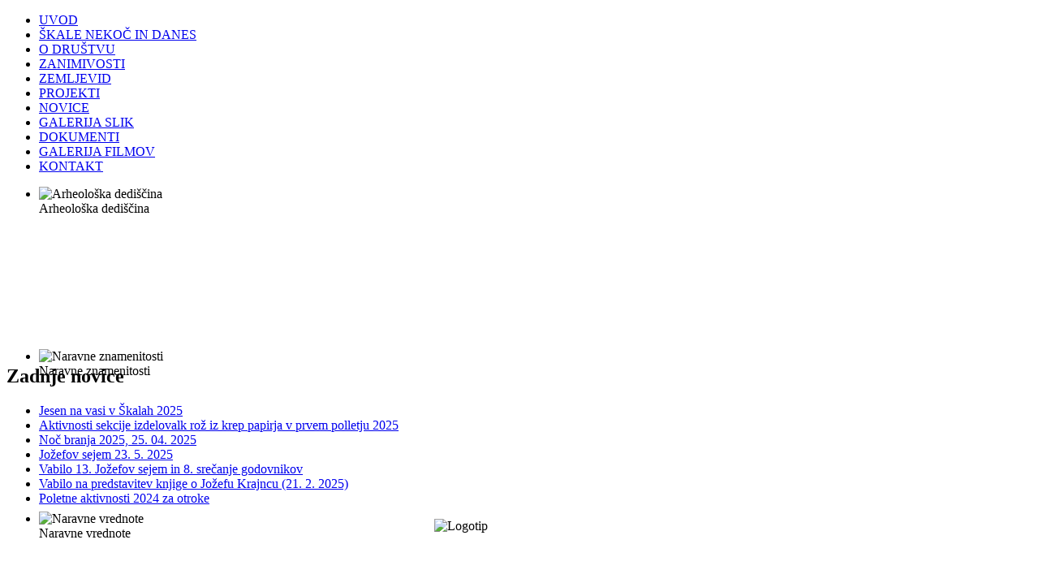

--- FILE ---
content_type: text/html; charset=utf-8
request_url: http://www.revivas-skale.si/
body_size: 16902
content:
<!doctype html>
<html xml:lang="sl-si" lang="sl-si" >
<head>
		<meta name="viewport" content="width=1200px">
	    <base href="http://www.revivas-skale.si/" />
	<meta http-equiv="content-type" content="text/html; charset=utf-8" />
	<meta name="keywords" content="REVIVAS, REVIVAS ,revivas ,LUBELA ,PODRUŽNIČNA,ŠOLA,LIVADA,DRUŠTVO,SOPOTA,VRTEC,JURČEK,
ŠKALE,LEPENA,VELENJE,KRAJEVNA,SKUPNOST,ŠKALE,ŠKALE-HRASTOVEC,HRASTOVEC,LEŽEN,KUNTA,KINTE,TURISTIČNO,DRUŠTVO,LAŽOŠE,JOSIP,KRAJNC,RAZVOJ,PODEŽELJA,PODLUBELA,OTO,MADER,RIS,RAZVOJ,VASI,HRASTOVEC,ARHEOLOŠKO,NAJDIŠČE,GROBLJE,CERKEV,SVETEGA,JURIJA,RUDNIŠKE,UGREZNINE,
MASTODONT,CERKEV,SV.,JOŽEFA,JAMA,ŠKALE,GRAD,TURN,PODURŠENOVA,KAPELA,PRESELITEV,OBLOVA,LIPA,PLETERJE,SEJMIŠČE,BREZOVO,MIKLAVŽINOVA,KAPELA,OŠKODOVANCI,BRC,KRUMPOV,KRIŽ,LABODI,ŠKALSKI,GRIČ,FEKNERJEVA,KAPELA,DAMJAKI,ŠKALSKO,JEZERO,KARNIČNIKOVA,KAPELA,KOLESARSKE,POTI,VELENJSKO,JEZERO,POŽRLOVA,LIPA,SPREHAJALNE,POTI,revivas,lubela,podružnična,šola,livada,društvo,sopota,vrtec,jurček,škale,lepena,velenje,krajevna,skupnost,hrastovec,škale-hrastovec,ležen,kunta,kinte,turistično,društvo,lažoše,josip,krajnc,razvoj,podeželja,podlubela,oto,mader,ris,vasi,arheološko,najdišče,groblje,cerkev,sv.,jožefa,jama,škale,grad,turn,poduršenova,karničnikova,feknerjeva,miklavžinova,preselitev,oblova,lipa,pleterje,sejmišče,brezovo,oškodovanci,brc,krumpov,križ,labodi,škaslki,grič,damjaki,škalsko,jezero,kolesarske,sprehajalne,poti,velenjsko,požrlova" />
	<meta name="description" content="REVIVAS - društvo za oživitev in promocijo vasi Škale" />
	<meta name="generator" content="Joomla! - Open Source Content Management" />
	<title>.:REVIVAS - društvo za oživitev in promocijo vasi Škale:. - UVOD</title>
	<link href="/index.php?format=feed&amp;type=rss" rel="alternate" type="application/rss+xml" title="RSS 2.0" />
	<link href="/index.php?format=feed&amp;type=atom" rel="alternate" type="application/atom+xml" title="Atom 1.0" />
	<link href="/templates/rt_afterburner2/favicon.ico" rel="shortcut icon" type="image/vnd.microsoft.icon" />
	<link href="http://www.revivas-skale.si/index.php/component/search/?Itemid=332&amp;format=opensearch" rel="search" title="Iskanje .:REVIVAS - društvo za oživitev in promocijo vasi Škale:." type="application/opensearchdescription+xml" />
	<link href="/media/com_phocagallery/css/main/phocagallery.css" rel="stylesheet" type="text/css" />
	<link href="/media/com_phocagallery/css/main/rating.css" rel="stylesheet" type="text/css" />
	<link href="/media/com_phocagallery/css/custom/default.css" rel="stylesheet" type="text/css" />
	<link href="/media/system/css/modal.css?6eae7a74236241dcd438ddc0d7415aa7" rel="stylesheet" type="text/css" />
	<link href="/components/com_phocagallery/assets/magnific/magnific-popup.css" rel="stylesheet" type="text/css" />
	<link href="/plugins/system/jcemediabox/css/jcemediabox.min.css?0072da39200af2a5f0dbaf1a155242cd" rel="stylesheet" type="text/css" />
	<link href="/plugins/system/jce/css/content.css?aa754b1f19c7df490be4b958cf085e7c" rel="stylesheet" type="text/css" />
	<link href="/templates/rt_afterburner2/css-compiled/bootstrap.css" rel="stylesheet" type="text/css" />
	<link href="/templates/rt_afterburner2/css-compiled/master-4670f410a274ba30af133d2685fa0209.css" rel="stylesheet" type="text/css" />
	<link href="/templates/rt_afterburner2/css-compiled/1200fixed.css" rel="stylesheet" type="text/css" />
	<link href="/media/plg_system_eprivacy/css/ribbon.css" rel="stylesheet" type="text/css" />
	<link href="/modules/mod_djimageslider/themes/default/css/djimageslider.css" rel="stylesheet" type="text/css" />
	<link href="/modules/mod_roknavmenu/themes/fusion/css/fusion.css" rel="stylesheet" type="text/css" />
	<style type="text/css">
.plg_system_eprivacy_module .plg_system_eprivacy_message {
border:1px solid #a9a900;
background-color:#ffffe1;
padding:5px;
}
.plg_system_eprivacy_module .plg_system_eprivacy_message button.plg_system_eprivacy_agreed {
color:#000;
background-color:#0f0;
}
.plg_system_eprivacy_module .plg_system_eprivacy_message button.plg_system_eprivacy_declined {
color:#fff;
background-color:#f00;
}
.plg_system_eprivacy_module div.plg_system_eprivacy_accepted,
.plg_system_eprivacy_module div.plg_system_eprivacy_declined {
overflow:hidden;
border: 1px solid #ccc;
color: #999;
vertical-align:middle;

padding:5px;
}
.plg_system_eprivacy_module div.plg_system_eprivacy_accepted button,

.plg_system_eprivacy_module div.plg_system_eprivacy_declined button {
float:right;
}.activebar-container {
background-color:#ffffe1;
border-bottom:1px solid #000000;
color:#000;
}
.activebar-container p {
margin:5px;
text-align:left;
}
.activebar-container button {
float:right;
clear:none;
margin:5px 10px;
padding:5px 10px;
}
.activebar-container button.decline {
color:#fff;
background-color:#f00;
}
.activebar-container button.accept {
color:#000;
background-color:#0f0;
}
.activebar-container ul.links,.activebar-container ul.links li {
display:block;
}
.activebar-container ul.links li {
margin:0 5px;
float:left;
clear:none;
}
#plg_system_eprivacy { width:0px;height:0px;clear:none; BEHAVIOR: url(#default#userdata); }
div.mod_search103 input[type="search"]{ width:auto; }
	</style>
	<script type="application/json" class="joomla-script-options new">{"csrf.token":"f511193032dd95641433dd487eeeca3e","system.paths":{"root":"","base":""},"joomla.jtext":{"PLG_SYS_EPRIVACY_MESSAGE":"Spletna stran za svoje funkcionalnosti uporablja spletne pi\u0161kotke, ki ne hranijo osebnih podatkov. Za Prijavo \/ Registracijo morate omogo\u010diti Pi\u0161kotke v nasprotnem primeru ta ni mogo\u010da. Ali se strinjate z uporabo spletnih pi\u0161kotkov na teh straneh?\r\n.","PLG_SYS_EPRIVACY_POLICYTEXT":"Poglej direktivo o pi\u0161kotkih.","PLG_SYS_EPRIVACY_LAWLINK_TEXT":"Preveri direktivo o pi\u0161kotkih.","PLG_SYS_EPRIVACY_AGREE":"Se strinjam","PLG_SYS_EPRIVACY_DECLINE":"Zavra\u010dam","PLG_SYS_EPRIVACY_CONFIRMUNACCEPT":"Performing this action will remove all cookies set by this website.  Third party cookies will no longer communicate to their parent sites, but cannot be removed by this website and must be removed by other means.\n\nAre you sure you want to disable and remove cookies?"}}</script>
	<script src="/media/system/js/mootools-core.js?6eae7a74236241dcd438ddc0d7415aa7" type="text/javascript"></script>
	<script src="/media/system/js/core.js?6eae7a74236241dcd438ddc0d7415aa7" type="text/javascript"></script>
	<script src="/media/system/js/mootools-more.js?6eae7a74236241dcd438ddc0d7415aa7" type="text/javascript"></script>
	<script src="/media/system/js/modal.js?6eae7a74236241dcd438ddc0d7415aa7" type="text/javascript"></script>
	<script src="/media/jui/js/jquery.min.js?6eae7a74236241dcd438ddc0d7415aa7" type="text/javascript"></script>
	<script src="/media/jui/js/jquery-noconflict.js?6eae7a74236241dcd438ddc0d7415aa7" type="text/javascript"></script>
	<script src="/media/jui/js/jquery-migrate.min.js?6eae7a74236241dcd438ddc0d7415aa7" type="text/javascript"></script>
	<script src="/components/com_phocagallery/assets/magnific/jquery.magnific-popup.min.js" type="text/javascript"></script>
	<script src="/components/com_phocagallery/assets/overlib/overlib_mini.js" type="text/javascript"></script>
	<script src="/media/system/js/caption.js?6eae7a74236241dcd438ddc0d7415aa7" type="text/javascript"></script>
	<script src="/media/jui/js/bootstrap.min.js?6eae7a74236241dcd438ddc0d7415aa7" type="text/javascript"></script>
	<script src="/plugins/system/jcemediabox/js/jcemediabox.min.js?d67233ea942db0e502a9d3ca48545fb9" type="text/javascript"></script>
	<script src="/libraries/gantry/js/browser-engines.js" type="text/javascript"></script>
	<script src="/media/plg_system_eprivacy/js/jqclass.js" type="text/javascript"></script>
	<script src="/media/plg_system_eprivacy/js/jqurl.js" type="text/javascript"></script>
	<script src="/media/plg_system_eprivacy/js/jqeprivacy.js" type="text/javascript"></script>
	<!--[if lt IE 9]><script src="/media/system/js/html5fallback.js?6eae7a74236241dcd438ddc0d7415aa7" type="text/javascript"></script><![endif]-->
	<script src="/media/djextensions/jquery-easing/jquery.easing.min.js" type="text/javascript"></script>
	<script src="/modules/mod_djimageslider/assets/js/slider.js?v=4.6.2" type="text/javascript"></script>
	<script src="/modules/mod_roknavmenu/themes/fusion/js/sfhover.js" type="text/javascript"></script>
	<script type="text/javascript">

		jQuery(function($) {
			SqueezeBox.initialize({});
			initSqueezeBox();
			$(document).on('subform-row-add', initSqueezeBox);

			function initSqueezeBox(event, container)
			{
				SqueezeBox.assign($(container || document).find('a.pg-modal-button').get(), {
					parse: 'rel'
				});
			}
		});

		window.jModalClose = function () {
			SqueezeBox.close();
		};

		// Add extra modal close functionality for tinyMCE-based editors
		document.onreadystatechange = function () {
			if (document.readyState == 'interactive' && typeof tinyMCE != 'undefined' && tinyMCE)
			{
				if (typeof window.jModalClose_no_tinyMCE === 'undefined')
				{
					window.jModalClose_no_tinyMCE = typeof(jModalClose) == 'function'  ?  jModalClose  :  false;

					jModalClose = function () {
						if (window.jModalClose_no_tinyMCE) window.jModalClose_no_tinyMCE.apply(this, arguments);
						tinyMCE.activeEditor.windowManager.close();
					};
				}

				if (typeof window.SqueezeBoxClose_no_tinyMCE === 'undefined')
				{
					if (typeof(SqueezeBox) == 'undefined')  SqueezeBox = {};
					window.SqueezeBoxClose_no_tinyMCE = typeof(SqueezeBox.close) == 'function'  ?  SqueezeBox.close  :  false;

					SqueezeBox.close = function () {
						if (window.SqueezeBoxClose_no_tinyMCE)  window.SqueezeBoxClose_no_tinyMCE.apply(this, arguments);
						tinyMCE.activeEditor.windowManager.close();
					};
				}
			}
		};
		jQuery(window).on('load',  function() {
				new JCaption('img.caption');
			});jQuery(function($){ initTooltips(); $("body").on("subform-row-add", initTooltips); function initTooltips (event, container) { container = container || document;$(container).find(".hasTooltip").tooltip({"html": true,"container": "body"});} });jQuery(document).ready(function(){WfMediabox.init({"base":"\/","theme":"standard","width":"","height":"","lightbox":0,"shadowbox":0,"icons":1,"overlay":1,"overlay_opacity":0.8,"overlay_color":"#000000","transition_speed":500,"close":2,"scrolling":"fixed","labels":{"close":"Close","next":"Next","previous":"Previous","cancel":"Cancel","numbers":"{{numbers}}","numbers_count":"{{current}} of {{total}}","download":"Download"}});});		(function(i,s,o,g,r,a,m){i['GoogleAnalyticsObject']=r;i[r]=i[r]||function(){
		(i[r].q=i[r].q||[]).push(arguments)},i[r].l=1*new Date();a=s.createElement(o),
		m=s.getElementsByTagName(o)[0];a.async=1;a.src=g;m.parentNode.insertBefore(a,m)
		})(window,document,'script','//www.google-analytics.com/analytics.js','__gaTracker');
		__gaTracker('create', 'UA-11314629-1', 'auto');
		__gaTracker('send', 'pageview');
	
window.plg_system_eprivacy_options = {"displaytype":"ribbon","autoopen":true,"accepted":false,"policyurl":"","lawlink":"http:\/\/eur-lex.europa.eu\/LexUriServ\/LexUriServ.do?uri=CELEX:32002L0058:SL:NOT","version":"3.10.12","root":"http:\/\/revivas-skale.si\/"};

	</script>
	<script type="text/javascript">
jQuery(document).ready(function() {
	jQuery('.pg-msnr-container').magnificPopup({
		tLoading: 'Nalaganje',
		tClose: 'Zapri',
		delegate: 'a.magnific',
		type: 'image',
		mainClass: 'mfp-img-mobile',
		gallery: {
			enabled: true,
			navigateByImgClick: true,
			tPrev: 'Nazaj',
			tNext: 'Naprej',
			tCounter: '%curr% od %total%'
		},
		image: {
			titleSrc: function(item) {
				return item.el.attr('title');
			},
			tError: 'Slika ni naložena'
		}
	});
	jQuery('a.magnific2').magnificPopup({
		type: 'image',
		mainClass: 'mfp-img-mobile',
		image: {
			tError: 'Slika ni naložena'
		}
	});
	jQuery('a.magnific3').magnificPopup({
		type: 'iframe',
		mainClass: 'mfp-img-mobile',
		preloader: false,
		fixedContentPos: false,
	});
});
</script>
	<style type="text/css">
.bgPhocaClass{
										background:#666666;
										filter:alpha(opacity=70);
										opacity: 0.7;
										-moz-opacity:0.7;
										z-index:1000;
										}
										.fgPhocaClass{
										background:#f6f6f6;
										filter:alpha(opacity=100);
										opacity: 1;
										-moz-opacity:1;
										z-index:1000;
										}
										.fontPhocaClass{
										color:#000000;
										z-index:1001;
										}
										.capfontPhocaClass, .capfontclosePhocaClass{
										color:#ffffff;
										font-weight:bold;
										z-index:1001;
										} </style>
	<style type="text/css">

 </style>
	<style type="text/css">
 .pgplugin1 {border:1px solid #e8e8e8 ; background: #fcfcfc ;}
 .pgplugin1:hover, .pgplugin0.hover {border:1px solid #b36b00 ; background: #f5f5f5 ;}

 </style>
	<style type="text/css">
 .pgplugin2 {border:1px solid #e8e8e8 ; background: #fcfcfc ;}
 .pgplugin2:hover, .pgplugin0.hover {border:1px solid #b36b00 ; background: #f5f5f5 ;}

 </style>
	<style type="text/css">
 .pgplugin3 {border:1px solid #e8e8e8 ; background: #fcfcfc ;}
 .pgplugin3:hover, .pgplugin0.hover {border:1px solid #b36b00 ; background: #f5f5f5 ;}

 </style>
</head>
<body  class="logo-type-afterburner2 headerstyle-grey menustyle-light footerstyle-grey font-family-helvetica font-size-is-default menu-type-dropdownmenu layout-mode-1200fixed col12">
        <header id="rt-top-surround">
    
    
    	<div id="rt-top" >
	<div class="rt-container">
			<div id="horizmenu-surround">
        <ul class="menutop level1" >
                            <li class="item332 active root" >
                        <a class="item" href="/index.php"  >
                    <span>UVOD</span>
                </a>
                                </li>
                                <li class="item77 parent root" >
                        <a class="item" href="/index.php/skale-nekoc-danes"  >
                    <span>ŠKALE NEKOČ IN DANES</span>
                </a>
                                </li>
                                <li class="item67 root" >
                        <a class="item" href="/index.php/drustvo-revivas"  >
                    <span>O DRUŠTVU</span>
                </a>
                                </li>
                                <li class="item79 root" >
                        <a class="item" href="/index.php/zanimivosti"  >
                    <span>ZANIMIVOSTI</span>
                </a>
                                </li>
                                <li class="item89 root" >
                        <a class="item" href="/index.php/zemljevid"  >
                    <span>ZEMLJEVID</span>
                </a>
                                </li>
                                <li class="item73 root" >
                        <a class="item" href="/index.php/projekti"  >
                    <span>PROJEKTI</span>
                </a>
                                </li>
                                <li class="item109 root" >
                        <a class="item" href="/index.php/novice-sp-73609431"  >
                    <span>NOVICE</span>
                </a>
                                </li>
                                <li class="item58 root" >
                        <a class="item" href="/index.php/galerija-slik-in-dokumentov"  >
                    <span>GALERIJA SLIK</span>
                </a>
                                </li>
                                <li class="item341 root" >
                        <a class="item" href="/index.php/dokumenti"  >
                    <span>DOKUMENTI</span>
                </a>
                                </li>
                                <li class="item492 root" >
                        <a class="item" href="/index.php/galerija-filmov1"  >
                    <span>GALERIJA FILMOV</span>
                </a>
                                </li>
                                <li class="item64 root" >
                        <a class="item" href="/index.php/kontakt"  >
                    <span>KONTAKT</span>
                </a>
                                </li>
                        </ul>
    </div>	
		<div class="clear"></div>
    </div>
    </div>
    
    
        <div id="rt-top" >
	<div class="rt-container">
	<div id="rt-debug">
		<div class="rt-grid-12 rt-alpha rt-omega">
               <div class="rt-block nomarginall nopaddingall">
           	<div class="module-surround">
	           		                	<div class="module-content">
	                		

<div style="border: 0px !important;">
    <div id="djslider-loader109" class="djslider-loader djslider-loader-default" data-animation='{"auto":"1","looponce":0,"transition":"easeInOutExpo","css3transition":"","duration":400,"delay":3400}' data-djslider='{"id":"109","slider_type":"0","slide_size":1200,"visible_slides":"1","direction":"left","show_buttons":"1","show_arrows":"1","preload":"800","css3":0}' tabindex="0">
        <div id="djslider109" class="djslider djslider-default" style="height: 200px; width: 1200px; max-width: 1200px !important;">
            <div id="slider-container109" class="slider-container" >
                <ul id="slider109" class="djslider-in">
                                            <li style="margin: 0 0px 0px 0 !important; height: 200px; width: 1200px;">
                                                                                            <img class="dj-image" src="/images/uvodne_slike/arheoloska_dediscina.jpg" alt="Arheološka dediščina"  style="width: 100%; height: auto;"/>
                                                                                                                        <!-- Slide description area: START -->
                                <div class="slide-desc" style="bottom: 0%; left: 0%; width: 100%;">
                                    <div class="slide-desc-in">
                                        <div class="slide-desc-bg slide-desc-bg-default" style="background: "></div>
                                        <div class="slide-desc-text slide-desc-text-default">
                                                                                            <div class="slide-title" style="">
                                                                                                            Arheološka dediščina                                                                                                        </div>
                                            
                                            
                                                                                        <div style="clear: both"></div>
                                        </div>
                                    </div>
                                </div>
                                <!-- Slide description area: END -->
                            
                        </li>
                                            <li style="margin: 0 0px 0px 0 !important; height: 200px; width: 1200px;">
                                                                                            <img class="dj-image" src="/images/uvodne_slike/naravne_znamenitosti.jpg" alt="Naravne znamenitosti"  style="width: 100%; height: auto;"/>
                                                                                                                        <!-- Slide description area: START -->
                                <div class="slide-desc" style="bottom: 0%; left: 0%; width: 100%;">
                                    <div class="slide-desc-in">
                                        <div class="slide-desc-bg slide-desc-bg-default" style="background: "></div>
                                        <div class="slide-desc-text slide-desc-text-default">
                                                                                            <div class="slide-title" style="">
                                                                                                            Naravne znamenitosti                                                                                                        </div>
                                            
                                            
                                                                                        <div style="clear: both"></div>
                                        </div>
                                    </div>
                                </div>
                                <!-- Slide description area: END -->
                            
                        </li>
                                            <li style="margin: 0 0px 0px 0 !important; height: 200px; width: 1200px;">
                                                                                            <img class="dj-image" src="/images/uvodne_slike/naravne_vrednote.jpg" alt="Naravne vrednote"  style="width: 100%; height: auto;"/>
                                                                                                                        <!-- Slide description area: START -->
                                <div class="slide-desc" style="bottom: 0%; left: 0%; width: 100%;">
                                    <div class="slide-desc-in">
                                        <div class="slide-desc-bg slide-desc-bg-default" style="background: "></div>
                                        <div class="slide-desc-text slide-desc-text-default">
                                                                                            <div class="slide-title" style="">
                                                                                                            Naravne vrednote                                                                                                        </div>
                                            
                                            
                                                                                        <div style="clear: both"></div>
                                        </div>
                                    </div>
                                </div>
                                <!-- Slide description area: END -->
                            
                        </li>
                                            <li style="margin: 0 0px 0px 0 !important; height: 200px; width: 1200px;">
                                                                                            <img class="dj-image" src="/images/uvodne_slike/sakralna_dediscina.jpg" alt="Sakralna dediščina"  style="width: 100%; height: auto;"/>
                                                                                                                        <!-- Slide description area: START -->
                                <div class="slide-desc" style="bottom: 0%; left: 0%; width: 100%;">
                                    <div class="slide-desc-in">
                                        <div class="slide-desc-bg slide-desc-bg-default" style="background: "></div>
                                        <div class="slide-desc-text slide-desc-text-default">
                                                                                            <div class="slide-title" style="">
                                                                                                            Sakralna dediščina                                                                                                        </div>
                                            
                                            
                                                                                        <div style="clear: both"></div>
                                        </div>
                                    </div>
                                </div>
                                <!-- Slide description area: END -->
                            
                        </li>
                                            <li style="margin: 0 0px 0px 0 !important; height: 200px; width: 1200px;">
                                                                                            <img class="dj-image" src="/images/uvodne_slike/spomeniki_NOB.jpg" alt="Spomeniki NOB"  style="width: 100%; height: auto;"/>
                                                                                                                        <!-- Slide description area: START -->
                                <div class="slide-desc" style="bottom: 0%; left: 0%; width: 100%;">
                                    <div class="slide-desc-in">
                                        <div class="slide-desc-bg slide-desc-bg-default" style="background: "></div>
                                        <div class="slide-desc-text slide-desc-text-default">
                                                                                            <div class="slide-title" style="">
                                                                                                            Spomeniki NOB                                                                                                        </div>
                                            
                                            
                                                                                        <div style="clear: both"></div>
                                        </div>
                                    </div>
                                </div>
                                <!-- Slide description area: END -->
                            
                        </li>
                                            <li style="margin: 0 0px 0px 0 !important; height: 200px; width: 1200px;">
                                                                                            <img class="dj-image" src="/images/uvodne_slike/stavbe.jpg" alt="Stavbe"  style="width: 100%; height: auto;"/>
                                                                                                                        <!-- Slide description area: START -->
                                <div class="slide-desc" style="bottom: 0%; left: 0%; width: 100%;">
                                    <div class="slide-desc-in">
                                        <div class="slide-desc-bg slide-desc-bg-default" style="background: "></div>
                                        <div class="slide-desc-text slide-desc-text-default">
                                                                                            <div class="slide-title" style="">
                                                                                                            Stavbe                                                                                                        </div>
                                            
                                            
                                                                                        <div style="clear: both"></div>
                                        </div>
                                    </div>
                                </div>
                                <!-- Slide description area: END -->
                            
                        </li>
                                            <li style="margin: 0 0px 0px 0 !important; height: 200px; width: 1200px;">
                                                                                            <img class="dj-image" src="/images/uvodne_slike/turisticna_ponudba.jpg" alt="Turistična ponudba"  style="width: 100%; height: auto;"/>
                                                                                                                        <!-- Slide description area: START -->
                                <div class="slide-desc" style="bottom: 0%; left: 0%; width: 100%;">
                                    <div class="slide-desc-in">
                                        <div class="slide-desc-bg slide-desc-bg-default" style="background: "></div>
                                        <div class="slide-desc-text slide-desc-text-default">
                                                                                            <div class="slide-title" style="">
                                                                                                            Turistična ponudba                                                                                                        </div>
                                            
                                            
                                                                                        <div style="clear: both"></div>
                                        </div>
                                    </div>
                                </div>
                                <!-- Slide description area: END -->
                            
                        </li>
                                            <li style="margin: 0 0px 0px 0 !important; height: 200px; width: 1200px;">
                                                                                            <img class="dj-image" src="/images/uvodne_slike/zemljevid.jpg" alt="Zemljevid z označenimi lokacijami"  style="width: 100%; height: auto;"/>
                                                                                                                        <!-- Slide description area: START -->
                                <div class="slide-desc" style="bottom: 0%; left: 0%; width: 100%;">
                                    <div class="slide-desc-in">
                                        <div class="slide-desc-bg slide-desc-bg-default" style="background: "></div>
                                        <div class="slide-desc-text slide-desc-text-default">
                                                                                            <div class="slide-title" style="">
                                                                                                            Zemljevid z označenimi lokacijami                                                                                                        </div>
                                            
                                            
                                                                                        <div style="clear: both"></div>
                                        </div>
                                    </div>
                                </div>
                                <!-- Slide description area: END -->
                            
                        </li>
                                    </ul>
            </div>
                            <div id="navigation109" class="navigation-container" style="top: 15%; margin: 0 0.41666666666667%;">
                                            <img id="prev109" class="prev-button showOnHover" src="/modules/mod_djimageslider/themes/default/images/prev.png" alt="Previous" tabindex="0" />
                        <img id="next109" class="next-button showOnHover" src="/modules/mod_djimageslider/themes/default/images/next.png" alt="Next" tabindex="0" />
                                                                <img id="play109" class="play-button showOnHover" src="/modules/mod_djimageslider/themes/default/images/play.png" alt="Play" tabindex="0" />
                        <img id="pause109" class="pause-button showOnHover" src="/modules/mod_djimageslider/themes/default/images/pause.png" alt="Pause" tabindex="0" />
                                    </div>
                                        <div id="cust-navigation109" class="navigation-container-custom ">
                    <span class="load-button load-button-active" tabindex="0"></span><span class="load-button" tabindex="0"></span><span class="load-button" tabindex="0"></span><span class="load-button" tabindex="0"></span><span class="load-button" tabindex="0"></span><span class="load-button" tabindex="0"></span><span class="load-button" tabindex="0"></span><span class="load-button" tabindex="0"></span>                </div>
                    </div>
    </div>
</div>
<div class="djslider-end" style="clear: both" tabindex="0"></div>	                	</div>
                	</div>
           </div>
	
</div>
		<div class="clear"></div>
	</div>
	    </div>
    </div>
    
    
    
    
    
						<div id="rt-header">
			<div class="rt-container">
				<div class="rt-grid-9 rt-alpha">
               <div class="rt-block ">
           	<div class="module-surround">
	           				<div class="module-title">
	                		<h2 class="title">Zadnje novice</h2>
			</div>
	                		                	<div class="module-content">
	                		<ul class="latestnews mod-list">
	<li itemscope itemtype="https://schema.org/Article">
		<a href="/index.php/projekti-sp-356577858/zakljuceni-projekti/485-jesen-na-vasi-v-skalah-2025" itemprop="url">
			<span itemprop="name">
				Jesen na vasi v Škalah 2025			</span>
		</a>
	</li>
	<li itemscope itemtype="https://schema.org/Article">
		<a href="/index.php/drustvo-revivas-sp-244282521/sekcija-izdelovalk-roz-iz-krep-papirja/484-aktivnosti-sekcije-izdelovalk-roz-iz-krep-papirja-v-prvem-polletju-2025" itemprop="url">
			<span itemprop="name">
				Aktivnosti sekcije izdelovalk  rož iz krep papirja v prvem polletju 2025			</span>
		</a>
	</li>
	<li itemscope itemtype="https://schema.org/Article">
		<a href="/index.php/projekti-sp-356577858/zakljuceni-projekti/483-noc-branja-2025-25-04-2025" itemprop="url">
			<span itemprop="name">
				Noč branja 2025, 25. 04. 2025			</span>
		</a>
	</li>
	<li itemscope itemtype="https://schema.org/Article">
		<a href="/index.php/projekti-sp-356577858/zakljuceni-projekti/482-jozefov-sejem-23-5-2025" itemprop="url">
			<span itemprop="name">
				Jožefov sejem 23. 5. 2025			</span>
		</a>
	</li>
	<li itemscope itemtype="https://schema.org/Article">
		<a href="/index.php/novice-sp-73609431/481-vabilo-13-jozefov-sejem-in-8-srecanje-godovnikov" itemprop="url">
			<span itemprop="name">
				Vabilo 13. Jožefov sejem in 8. srečanje godovnikov			</span>
		</a>
	</li>
	<li itemscope itemtype="https://schema.org/Article">
		<a href="/index.php/novice-sp-73609431/480-vabilo-na-predstavitev-knjige-o-jozefu-krajncu-21-2-2025" itemprop="url">
			<span itemprop="name">
				Vabilo na predstavitev knjige o Jožefu Krajncu (21. 2. 2025)			</span>
		</a>
	</li>
	<li itemscope itemtype="https://schema.org/Article">
		<a href="/index.php/projekti-sp-356577858/zakljuceni-projekti/479-poletne-aktivnosti-2024-za-otroke" itemprop="url">
			<span itemprop="name">
				Poletne aktivnosti 2024 za otroke			</span>
		</a>
	</li>
</ul>
	                	</div>
                	</div>
           </div>
	
</div>
<div class="rt-grid-3 rt-omega">
               <div class="rt-block header-c">
           	<div class="module-surround">
	           		                	<div class="module-content">
	                		

<div class="customheader-c"  >
	<p><img src="/images/stories/logotipi/Logo_mali_1.png" border="0" alt="Logotip" width="211" height="219" onmouseover="this.src='/images/stories/logotipi/Logo_mali_cb_1.png';" onmouseout="this.src='/images/stories/logotipi/Logo_mali_1.png';" style="display: block; margin-left: auto; margin-right: auto;" /></p></div>
	                	</div>
                	</div>
           </div>
	
</div>
				<div class="clear"></div>
			</div>
		</div>
			</header>
	
	 		<div id="rt-drawer">
			<div class="rt-container">
           		           		<div class="clear"></div>
			</div>
       </div>
   			<div id="rt-breadcrumbs">
		<div class="rt-container">
			<div class="rt-grid-12 rt-alpha rt-omega">
               <div class="rt-block nomarginall nopaddinall">
           	<div class="module-surround">
	           		                	<div class="module-content">
	                		<div aria-label="Drobtinice" role="navigation">
	<ul itemscope itemtype="https://schema.org/BreadcrumbList" class="breadcrumbnomarginall nopaddinall">
					<li>
				Nahajate se: &#160;
			</li>
		
						<li itemprop="itemListElement" itemscope itemtype="https://schema.org/ListItem" class="active">
					<span itemprop="name">
						Domov					</span>
					<meta itemprop="position" content="1">
				</li>
				</ul>
</div>
	                	</div>
                	</div>
           </div>
	
</div>
	   		<div class="clear"></div>				   
		</div>
	</div>
	
	<div id="rt-mainbody-surround">
		<div class="rt-container">			
			    			          
<div id="rt-main" class="mb9-sa3">
                <div class="rt-container">
                    <div class="rt-grid-9 ">
                                                						<div class="rt-block">
	                        <div id="rt-mainbody">
								<div class="component-content">
	                            		

<section class="blog-featured " itemscope itemtype="http://schema.org/Blog">
<div class="items-leading">
			<article class="leading-0" itemprop="blogPost" itemscope itemtype="http://schema.org/BlogPosting">
			
	<h2 itemprop="name">
					<a href="/index.php/projekti-sp-356577858/zakljuceni-projekti/485-jesen-na-vasi-v-skalah-2025" itemprop="url">
			Jesen na vasi v Škalah 2025</a>
			</h2>

	<ul class="actions">
				<li class="print-icon">
			<a href="/index.php/projekti-sp-356577858/zakljuceni-projekti/485-jesen-na-vasi-v-skalah-2025?tmpl=component&amp;print=1" title="Tiskanje prispevka < Jesen na vasi v Škalah 2025 >" onclick="window.open(this.href,'win2','status=no,toolbar=no,scrollbars=yes,titlebar=no,menubar=no,resizable=yes,width=640,height=480,directories=no,location=no'); return false;" rel="nofollow">					<img src="/media/system/images/printButton.png" alt="Natisni" />	</a>		</li>
						<li class="email-icon">
			<a href="/index.php/component/mailto/?tmpl=component&amp;template=rt_afterburner2&amp;link=9a8f05a161f68b031f0ec3b7a6d01ceefb957fe8" title="Pošlji to povezavo svojemu prijatelju" onclick="window.open(this.href,'win2','width=400,height=450,menubar=yes,resizable=yes'); return false;" rel="nofollow">			<img src="/media/system/images/emailButton.png" alt="E-pošta" />	</a>		</li>
		
			</ul>




 <dl class="article-info">
 <dt class="article-info-term">Podrobnosti</dt>
		<dd class="category-name">
										Kategorija: <span itemprop="genre">Zaključeni projekti</span>					</dd>
		<dd class="modified">
			<time datetime="2025-10-06T19:45:22+02:00" itemprop="dateModified">
				Zadnja posodobitev: ponedeljek, 06 oktober 2025 19:45 			</time>
		</dd>
		<dd class="published">
			<time datetime="2025-10-06T19:45:22+02:00" itemprop="datePublished">
				Objavljeno: ponedeljek, 06 oktober 2025 19:45 			</time>
		</dd>
	<dd class="createdby" itemprop="author" itemscope itemtype="http://schema.org/Person">
										Napisal: <span itemprop="name">Eva Kumer</span>				</dd>
		<dd class="hits">
		<meta itemprop="interactionCount" content="UserPageVisits:188" />
		Ogledov: 188		</dd>
 </dl>


<p>Zadnje nedeljsko popoldne v septembru je v Škalah tradicionalno namenjeno prireditvi o pridelkih in veselju ob tem. Vsa leta prireditev pripravlja društvo Revivas. Letos je bila rdeča nit ajda, o njej smo izvedeli mnogo zanimivega. V ta namen smo pripravili različne jedi z ajdovo kašo ali ajdovo moko, od palačink, do kruha in različnih peciv. Manjkali niso niti ajdovi žganci in ajdova kaša z jurčki. <br />Ljudje so prinesli veliko zanimivih pridelkov, letos prvič pa tudi aranžmajev s sadjem in zelenjavo. Težko je bilo izbrati najbolj zanimiv pridelek (zmagala je družina Lipnik z ogromno bučo) in najlepši aranžma (zmagala je Mira Cerkovnik).<br />Obiskovalci so ugibali, koliko tehta vrečka ajdove kaše. Čisto za malo je pravo težo zgrešila Cvetka Lipnik in tako zmagala.<br />Posladkali smo se z vinskim moštom, ki ga vsako leto prinese Janko Jan, pa tudi jabolčnikom in sokom iz aronije.<br />Popoldne je bilo zelo prijetno, obiskovalci so izmenjali informacije o letošnji letini, za konec smo pa še zapeli tisto ljudsko Po Koroškem po Krajnskem že ajda zori. In, ker je bila na prireditvi prisotna tudi deklica z imenom Ajda, je bilo nedeljsko popoldne popolno.</p>

		<p class="readmore">
				<a href="/index.php/projekti-sp-356577858/zakljuceni-projekti/485-jesen-na-vasi-v-skalah-2025" itemprop="url">
					Preberite več ...</a>
		</p>


<div class="item-separator"></div>
		</article>
			</div>
	
	
			<div class="items-row cols-1 row-0">
				<article class="item column-1" itemprop="blogPost" itemscope itemtype="http://schema.org/BlogPosting">
			
	<h2 itemprop="name">
					<a href="/index.php/drustvo-revivas-sp-244282521/sekcija-izdelovalk-roz-iz-krep-papirja/484-aktivnosti-sekcije-izdelovalk-roz-iz-krep-papirja-v-prvem-polletju-2025" itemprop="url">
			Aktivnosti sekcije izdelovalk  rož iz krep papirja v prvem polletju 2025</a>
			</h2>

	<ul class="actions">
				<li class="print-icon">
			<a href="/index.php/drustvo-revivas-sp-244282521/sekcija-izdelovalk-roz-iz-krep-papirja/484-aktivnosti-sekcije-izdelovalk-roz-iz-krep-papirja-v-prvem-polletju-2025?tmpl=component&amp;print=1&amp;layout=default" title="Tiskanje prispevka < Aktivnosti sekcije izdelovalk  rož iz krep papirja v prvem polletju 2025 >" onclick="window.open(this.href,'win2','status=no,toolbar=no,scrollbars=yes,titlebar=no,menubar=no,resizable=yes,width=640,height=480,directories=no,location=no'); return false;" rel="nofollow">					<img src="/media/system/images/printButton.png" alt="Natisni" />	</a>		</li>
						<li class="email-icon">
			<a href="/index.php/component/mailto/?tmpl=component&amp;template=rt_afterburner2&amp;link=86630356ad4978d8c98eb56f78d1f933b22e3cad" title="Pošlji to povezavo svojemu prijatelju" onclick="window.open(this.href,'win2','width=400,height=450,menubar=yes,resizable=yes'); return false;" rel="nofollow">			<img src="/media/system/images/emailButton.png" alt="E-pošta" />	</a>		</li>
		
			</ul>




 <dl class="article-info">
 <dt class="article-info-term">Podrobnosti</dt>
		<dd class="category-name">
										Kategorija: <span itemprop="genre">Sekcija izdelovalk rož iz krep papirja</span>					</dd>
		<dd class="modified">
			<time datetime="2025-07-29T13:55:29+02:00" itemprop="dateModified">
				Zadnja posodobitev: torek, 29 julij 2025 13:55 			</time>
		</dd>
		<dd class="published">
			<time datetime="2025-07-29T13:55:04+02:00" itemprop="datePublished">
				Objavljeno: torek, 29 julij 2025 13:55 			</time>
		</dd>
	<dd class="createdby" itemprop="author" itemscope itemtype="http://schema.org/Person">
										Napisal: <span itemprop="name">Vera Pogačar</span>				</dd>
		<dd class="hits">
		<meta itemprop="interactionCount" content="UserPageVisits:304" />
		Ogledov: 304		</dd>
 </dl>


<p>Sekcija izdelovalk rož iz krep papirja je stopila v leto 2025 dokaj negotovo. Sodelovanje sta odpovedali dve dosedanji zelo aktivni »rožici«: Jožica Brešar in Milena Blažič. Seveda ju zelo pogrešamo, smo pa vesele, da sta se nam pridružili Ivica Britovšek in Jožica Vidmar, ki sta takoj poprijeli za delo.</p>
<p>Aktivnosti sekcije v prvih mesecih tega leta ni bilo malo: že 7. januarja smo se dobile na ponovoletnem srečanju pri Križniku ter pregledale lanske dosežke in letošnje načrte. Z nami je bil tudi predsednik Zvone Kodrun. 21. februarja sta se dve članici sekcije (Mira Cerkovnik in Jožica Vidmar) udeležili <strong>ekskurzije z ogledom sejma ročnih del v Vicenzi</strong>, ki&nbsp; ga je organizirala Zveza slovenskih ustvarjalk rož iz krep papirja. Sicer pa so bili zimski in zgodnjepomladni meseci namenjeni predvsem pripravam na predstavitve in dogodke – se pravi izdelavi rožic in aranžmajev.</p>
<p>V marcu (23. 3.) se je sekcija s svojimi izdelki predstavila na <strong>13. Jožefovem sejmu</strong>, ki ga je organiziralo naše društvo pri cerkvi sv. Jožefa v Škalah. Poleg rožic so padle v oči keramične umetnine, ki jih je ustvarila Jožica Vidmar.&nbsp;</p>
<p>Sledila je predstavitev na razstavi »<strong>Cvetje, ki ne ovene</strong>«, ki jo je 5. in 6. aprila organiziralo TD Breza Pragersko-Gaj <strong>na Pragerskem</strong>. Naša sekcija se je predstavila prvi dan in uživala pri prijetnih gostiteljih.</p>
<p>V petek, 11. aprila, so bile članice sekcije zelo aktivne na <strong>velikonočnih delavnicah</strong>. Pripravile so delavnice izdelave rožic ter pomagale izdelovati in krasiti snope. Še pred začetkom delavnic pa so okrasile preko 20 snopkov, ki jih je izdelala Ivica Britovšek za predstavitev na <strong>velikonočni tržnici</strong>. Ta je potekala naslednji dan, 12. aprila, na mestni tržnici v Velenju. Naši čudoviti snopki so šli za med, pa tudi okrašene oljčne vejice, šopki in posamične rožice. Na cvetno nedeljo, 13. aprila, je bilo pred cerkvijo svetega Jožefa v Škalah opaziti veliko snopov, izdelanih na naših delavnicah.</p>
<p>Tudi letos so članice sekcije izdelale preko 200 nageljčkov za razdelitev na <strong>kresovanju na Lubeli</strong> 30. aprila. Udeležba žal ni bila rekordna, zato je nageljčkov kar nekaj ostalo.</p>
<p><strong>Pomladni sejem</strong> v Velenju 10. maja je nekoliko pokvarilo zelo hladno vreme, vendar brez naših rožic in srečelova vseeno ni minil.</p>
<p>Sekcija se je predstavila tudi na <strong>9. vseslovenski razstavi rož iz krep papirja</strong> 31. maja in 1. junija v športni dvorani <strong>na Vranskem</strong>. Na ogled je bilo postavljenih veliko čudovitih cvetov in drugih izdelkov iz krep papirja. Prava paša za oči!&nbsp; Tudi naše rožice niso zaostajale.</p>
<p>Za udeležence <strong>25. srečanja preseljenih Škalčanov</strong>, ki je potekalo v sklopu Škalske pravljice v soboto, 28. junija, pred brunarico pri gasilskem domu Škale, &nbsp;so članice sekcije izdelale in razdelile naprsne nageljčke, pomagale pri pogostitvi in izvedbi dogodka.</p>
<p>Članice sekcije sicer večino svojih rožic naredijo pri sebi doma, <strong>druženja</strong> pa so večinoma priložnost za načrtovanje in usklajevanje aktivnosti, včasih tudi za proslavitev kakšne obletnice.</p>

		<p class="readmore">
				<a href="/index.php/drustvo-revivas-sp-244282521/sekcija-izdelovalk-roz-iz-krep-papirja/484-aktivnosti-sekcije-izdelovalk-roz-iz-krep-papirja-v-prvem-polletju-2025" itemprop="url">
					Preberite več ...</a>
		</p>


<div class="item-separator"></div>
		</article>
									<span class="row-separator"></span>
				</div>

				
	
			<div class="items-row cols-1 row-1">
				<article class="item column-1" itemprop="blogPost" itemscope itemtype="http://schema.org/BlogPosting">
			
	<h2 itemprop="name">
					<a href="/index.php/projekti-sp-356577858/zakljuceni-projekti/483-noc-branja-2025-25-04-2025" itemprop="url">
			Noč branja 2025, 25. 04. 2025</a>
			</h2>

	<ul class="actions">
				<li class="print-icon">
			<a href="/index.php/projekti-sp-356577858/zakljuceni-projekti/483-noc-branja-2025-25-04-2025?tmpl=component&amp;print=1" title="Tiskanje prispevka < Noč branja 2025, 25. 04. 2025 >" onclick="window.open(this.href,'win2','status=no,toolbar=no,scrollbars=yes,titlebar=no,menubar=no,resizable=yes,width=640,height=480,directories=no,location=no'); return false;" rel="nofollow">					<img src="/media/system/images/printButton.png" alt="Natisni" />	</a>		</li>
						<li class="email-icon">
			<a href="/index.php/component/mailto/?tmpl=component&amp;template=rt_afterburner2&amp;link=3b8677b01b62380e29a1738420b556142e66bb36" title="Pošlji to povezavo svojemu prijatelju" onclick="window.open(this.href,'win2','width=400,height=450,menubar=yes,resizable=yes'); return false;" rel="nofollow">			<img src="/media/system/images/emailButton.png" alt="E-pošta" />	</a>		</li>
		
			</ul>




 <dl class="article-info">
 <dt class="article-info-term">Podrobnosti</dt>
		<dd class="category-name">
										Kategorija: <span itemprop="genre">Zaključeni projekti</span>					</dd>
		<dd class="modified">
			<time datetime="2025-06-05T11:57:10+02:00" itemprop="dateModified">
				Zadnja posodobitev: četrtek, 05 junij 2025 11:57 			</time>
		</dd>
		<dd class="published">
			<time datetime="2025-06-02T22:32:36+02:00" itemprop="datePublished">
				Objavljeno: ponedeljek, 02 junij 2025 22:32 			</time>
		</dd>
	<dd class="createdby" itemprop="author" itemscope itemtype="http://schema.org/Person">
										Napisal: <span itemprop="name">Eva Kumer</span>				</dd>
		<dd class="hits">
		<meta itemprop="interactionCount" content="UserPageVisits:348" />
		Ogledov: 348		</dd>
 </dl>


<p>V petek, 25. 4. 2025, smo se proti večeru zbrali na podružnici v Škalah in se zapodili med detektive, da poiščemo izginulo knjigo. Pri tem nam je pomagal detektiv Šarlotka, ki je v svoji večletni karieri pomagal razrešiti že veliko slavnih primerov. Otroci so se razdelili v skupine in razburljiv večer se je pričel. Vsebino detektivskih nalog je pripravil turistični podmladek Revivasa s <strong>Klaro Jan</strong> na čelu. Letos je na noči branja sodelovalo kar 18 otrok.</p>
<p>V kuhinji je ta čas nastajala večerja. Učiteljice Eva Kumer, Suzana Fece in Bernarda Srebre ter predsednik Revivasa Zvone Kodrun in kuhar Rozina (Tadej) so za detektive tradicionalno pripravili šmorn in jabolčni kompot. Po okrepčilu pa nas je čakalo celonočno branje. V dveh učilnicah so si otroci od 2. do 4. razreda pripravili prijetne kotičke in s pomočjo naglavnih svetilk začeli z branjem. Nekateri so že kar kmalu utonili v sanje, spet drugi so brali dolgo v noč.</p>
<p>Zjutraj je bilo najprej treba na telovadbo, nato na prijeten zajtrk, dokončno poiskati lopova, ki je ukradel knjigo in pospraviti svojo opremo. Baje so nekateri po prihodu domov padli direktno v posteljo. Ja, detektivsko delo in branje s svetilko ni mačji kašelj.</p>

		<p class="readmore">
				<a href="/index.php/projekti-sp-356577858/zakljuceni-projekti/483-noc-branja-2025-25-04-2025" itemprop="url">
					Preberite več ...</a>
		</p>


<div class="item-separator"></div>
		</article>
									<span class="row-separator"></span>
				</div>

				
	
			<div class="items-row cols-1 row-2">
				<article class="item column-1" itemprop="blogPost" itemscope itemtype="http://schema.org/BlogPosting">
			
	<h2 itemprop="name">
					<a href="/index.php/projekti-sp-356577858/zakljuceni-projekti/482-jozefov-sejem-23-5-2025" itemprop="url">
			Jožefov sejem 23. 5. 2025</a>
			</h2>

	<ul class="actions">
				<li class="print-icon">
			<a href="/index.php/projekti-sp-356577858/zakljuceni-projekti/482-jozefov-sejem-23-5-2025?tmpl=component&amp;print=1" title="Tiskanje prispevka < Jožefov sejem 23. 5. 2025 >" onclick="window.open(this.href,'win2','status=no,toolbar=no,scrollbars=yes,titlebar=no,menubar=no,resizable=yes,width=640,height=480,directories=no,location=no'); return false;" rel="nofollow">					<img src="/media/system/images/printButton.png" alt="Natisni" />	</a>		</li>
						<li class="email-icon">
			<a href="/index.php/component/mailto/?tmpl=component&amp;template=rt_afterburner2&amp;link=1eb82ab9fe220eba902bda8de18209595e164893" title="Pošlji to povezavo svojemu prijatelju" onclick="window.open(this.href,'win2','width=400,height=450,menubar=yes,resizable=yes'); return false;" rel="nofollow">			<img src="/media/system/images/emailButton.png" alt="E-pošta" />	</a>		</li>
		
			</ul>




 <dl class="article-info">
 <dt class="article-info-term">Podrobnosti</dt>
		<dd class="category-name">
										Kategorija: <span itemprop="genre">Zaključeni projekti</span>					</dd>
		<dd class="modified">
			<time datetime="2025-04-01T21:35:03+02:00" itemprop="dateModified">
				Zadnja posodobitev: torek, 01 april  2025 21:35 			</time>
		</dd>
		<dd class="published">
			<time datetime="2025-04-01T21:34:42+02:00" itemprop="datePublished">
				Objavljeno: torek, 01 april  2025 21:34 			</time>
		</dd>
	<dd class="createdby" itemprop="author" itemscope itemtype="http://schema.org/Person">
										Napisal: <span itemprop="name">Zvone Kodrun</span>				</dd>
		<dd class="hits">
		<meta itemprop="interactionCount" content="UserPageVisits:465" />
		Ogledov: 465		</dd>
 </dl>


<p style="text-align: justify;">V nedeljo, 23. 3. 2025, je društvo REVIVAS Škale pred cerkvijo sv. Jožefa v Škalah priredilo 13. Jožefov sejem in 8. srečanje godovnikov. Na stojnicah so se predstavili domači in drugi ponudniki: Elica in Branko Rednak sta predstavljala svoje vino, Anica in Franc Čanč medene izdelke, Irena Skornšek -Skorles izdelke iz lesa, Ana Kontič -Boom Art izdelke za otroke in dom, Jožica Vidmar izdelke iz gline, Miran Lepko pletene košare in koše. Sekcija izdelovalk rož iz krep papirja je predstavila svoje izdelke, starejši podmladek društva pa je promoviral projekt Noč knjige. Drevesnica in trsnica Krajšek iz Radeč je prodajala svoje sadike, taborniki čete Divji volk iz Škal pa so pekli palačinke. Člani društva upokojencev Škale so pomagali pri izvedbi igre Vilika (metanje žetonov v tarčo), naši člani pa pri zabijanju žebljev in »lovljenju rib na suhem«. K dobremu razpoloženju pa je pripomogel tudi Lajnar Jože Jošt iz Čreškove pri Novi Cerkvi.<br />Po pozdravnem nagovoru je predsednik društva REVIVAS Škale Zvone Kodrun vsem godovnikom čestital ob njihovem prazniku in jim zaželel prijetno praznovanje.<br />Po zapetih ljudskih pesmih v izvedbi kulturnega društva Škale je moderatorka Pavlica Šibanc Kodrun razložila pomen imena Jože oz. Jožica. Ime izhaja prek latinskega Joseph in grškega Ιοσηφ (Iosēf) in iz hebrejske besede יוֹסֵף‎ [Yoseph] (Joséf), kar pomeni »On bo (do)dal«, »naj (Bog) doda (potomstvo)«.<br />Povezava imena Jožef s hebrejskim glagolskim korenom jasaf v pomenu besede »dodati« je podana že v Genezi. Jožef je zavetnik umirajočih, očetov, obrtnikov, delavcev in krščanskih družin. Tudi zavetnik cerkve v Škalah je sv. Jožef. V Sloveniji je 39 cerkva posvečenih sv. Jožefu.<br />Srečanja se je udeležilo 9 Jožic (najstarejša je bila Jožica Kotnik, rojena leta 1943, najmlajša pa Jožica Samobor, rojena leta 1992) ter 17 Jožetov (najstarejši je bil Jože Silovšek, rojen leta 1943, najmlajši pa Jože Jan, rojen leta 1976).</p>

		<p class="readmore">
				<a href="/index.php/projekti-sp-356577858/zakljuceni-projekti/482-jozefov-sejem-23-5-2025" itemprop="url">
					Preberite več ...</a>
		</p>


<div class="item-separator"></div>
		</article>
									<span class="row-separator"></span>
				</div>

				
	
			<div class="items-row cols-1 row-3">
				<article class="item column-1" itemprop="blogPost" itemscope itemtype="http://schema.org/BlogPosting">
			
	<h2 itemprop="name">
					<a href="/index.php/novice-sp-73609431/481-vabilo-13-jozefov-sejem-in-8-srecanje-godovnikov" itemprop="url">
			Vabilo 13. Jožefov sejem in 8. srečanje godovnikov</a>
			</h2>

	<ul class="actions">
				<li class="print-icon">
			<a href="/index.php/novice-sp-73609431/481-vabilo-13-jozefov-sejem-in-8-srecanje-godovnikov?tmpl=component&amp;print=1" title="Tiskanje prispevka < Vabilo 13. Jožefov sejem in 8. srečanje godovnikov >" onclick="window.open(this.href,'win2','status=no,toolbar=no,scrollbars=yes,titlebar=no,menubar=no,resizable=yes,width=640,height=480,directories=no,location=no'); return false;" rel="nofollow">					<img src="/media/system/images/printButton.png" alt="Natisni" />	</a>		</li>
						<li class="email-icon">
			<a href="/index.php/component/mailto/?tmpl=component&amp;template=rt_afterburner2&amp;link=1e8d2e4cb39ef68baaeb64f286d0a5c1c0cee75b" title="Pošlji to povezavo svojemu prijatelju" onclick="window.open(this.href,'win2','width=400,height=450,menubar=yes,resizable=yes'); return false;" rel="nofollow">			<img src="/media/system/images/emailButton.png" alt="E-pošta" />	</a>		</li>
		
			</ul>




 <dl class="article-info">
 <dt class="article-info-term">Podrobnosti</dt>
		<dd class="category-name">
										Kategorija: <span itemprop="genre">Novice</span>					</dd>
		<dd class="modified">
			<time datetime="2025-03-25T21:04:40+01:00" itemprop="dateModified">
				Zadnja posodobitev: torek, 25 marec 2025 21:04 			</time>
		</dd>
		<dd class="published">
			<time datetime="2025-03-18T21:04:05+01:00" itemprop="datePublished">
				Objavljeno: torek, 18 marec 2025 21:04 			</time>
		</dd>
	<dd class="createdby" itemprop="author" itemscope itemtype="http://schema.org/Person">
										Napisal: <span itemprop="name">Administrator</span>				</dd>
		<dd class="hits">
		<meta itemprop="interactionCount" content="UserPageVisits:354" />
		Ogledov: 354		</dd>
 </dl>


<p>Srečanje godovnikov bo v sklopu 13. Jožefovega sejma, na katerem se predstavljajo domači ponudniki in razstavljavci, potekalo bo tudi tekmovanja v različnih igrah. Sejem se začne ob 8. uri in bo trajal predvidoma do 11. ure.</p>
<p>Zbor udeležencev srečanja godovnikov je v nedeljo, 23. marca 2025, ob 9:45 uri na prizorišču sejma, pri cerkvi sv. Jožefa v Škalah.</p>
<p>Po sprejemu godovnikov sledi skupinsko fotografiranje. Ob druženju bo poskrbljeno še za dodatno razvedrilo.</p>
<p>Veselimo se srečanja z vami in upamo, da s sabo prinesete lepo vreme in dobro voljo.</p>
<p>&nbsp;Dodatne informacije: 041 673 334 (Zvone).</p>
<p><div class="phocagallery pg-msnr-container">
<div class="phocagallery-box-file pgplugin1" style="height:158px; width:118px;margin: 5px;padding: 5px;">
<div style="margin: 0 auto;text-align:center">
<div class="phocagallery-box-file-first" style="margin: 0 auto;text-align:center;height: 100px; width: 100px;">
<div class="phocagallery-box-file-second" >
<div class="phocagallery-box-file-third" >
<div style="margin: 0 auto;text-align:center;margin-top: 10px;">
<a class="magnific" title="jozefov_sejem_2024" href="/images/phocagallery/Plakati_vabila/2025/thumbs/phoca_thumb_l_jozefov_sejem_2024.jpg" rel="" >
<img class="pg-image"  src="/images/phocagallery/Plakati_vabila/2025/thumbs/phoca_thumb_m_jozefov_sejem_2024.jpg" alt="jozefov_sejem_2024" /></a></div>
</div>
</div>
</div>
</div>
<div class="name" style="color: #b36b00 ;font-size:12px;margin-top:5px;text-align:center;">jozefov_sejem_2024</div><div class="detail" style="text-align:right"> <a class="magnific2" title="Image Detail" href="/images/phocagallery/Plakati_vabila/2025/thumbs/phoca_thumb_l_jozefov_sejem_2024.jpg" rel="" ><img src="/media/com_phocagallery/images/icon-view.png" alt="jozefov_sejem_2024" /></a> <a title="Image Download" href="/index.php/galerija-slik-in-dokumentov/253-2025/detail/4328-jozefov-sejem-2024?phocadownload=2" ><img src="/media/com_phocagallery/images/icon-download.png" alt="jozefov_sejem_2024" /></a></div><div style="clear:both"> </div></div><div class="phocagallery-box-file pgplugin1" style="height:158px; width:118px;margin: 5px;padding: 5px;">
<div style="margin: 0 auto;text-align:center">
<div class="phocagallery-box-file-first" style="margin: 0 auto;text-align:center;height: 100px; width: 100px;">
<div class="phocagallery-box-file-second" >
<div class="phocagallery-box-file-third" >
<div style="margin: 0 auto;text-align:center;margin-top: 10px;">
<a class="magnific" title="jozefov_sejem_2025_letak" href="/images/phocagallery/Plakati_vabila/2025/thumbs/phoca_thumb_l_jozefov_sejem_2025_letak.jpg" rel="" >
<img class="pg-image"  src="/images/phocagallery/Plakati_vabila/2025/thumbs/phoca_thumb_m_jozefov_sejem_2025_letak.jpg" alt="jozefov_sejem_2025_letak" /></a></div>
</div>
</div>
</div>
</div>
<div class="name" style="color: #b36b00 ;font-size:12px;margin-top:5px;text-align:center;">jozefov_sejem_2025_letak</div><div class="detail" style="text-align:right"> <a class="magnific2" title="Image Detail" href="/images/phocagallery/Plakati_vabila/2025/thumbs/phoca_thumb_l_jozefov_sejem_2025_letak.jpg" rel="" ><img src="/media/com_phocagallery/images/icon-view.png" alt="jozefov_sejem_2025_letak" /></a> <a title="Image Download" href="/index.php/galerija-slik-in-dokumentov/253-2025/detail/4329-jozefov-sejem-2025-letak?phocadownload=2" ><img src="/media/com_phocagallery/images/icon-download.png" alt="jozefov_sejem_2025_letak" /></a></div><div style="clear:both"> </div></div></div><div style="clear:both"> </div></p>


<div class="item-separator"></div>
		</article>
									<span class="row-separator"></span>
				</div>

				
	<div class="items-more">
	
<h3>Več prispevkov</h3>

<ol class="links">
	<li>
		<a href="/index.php/novice-sp-73609431/480-vabilo-na-predstavitev-knjige-o-jozefu-krajncu-21-2-2025">
			Vabilo na predstavitev knjige o Jožefu Krajncu (21. 2. 2025)</a>
	</li>
	<li>
		<a href="/index.php/projekti-sp-356577858/zakljuceni-projekti/479-poletne-aktivnosti-2024-za-otroke">
			Poletne aktivnosti 2024 za otroke</a>
	</li>
	<li>
		<a href="/index.php/projekti-sp-356577858/zakljuceni-projekti/478-rozice-za-10-razstava-roz-iz-krep-papirja-in-slovesnost-v-skalah-26-10-2024">
			ROŽICE ZA 10- razstava rož iz krep papirja in slovesnost v Škalah 26. 10. 2024</a>
	</li>
	<li>
		<a href="/index.php/drustvo-revivas-sp-244282521/sekcija-izdelovalk-roz-iz-krep-papirja/477-vabilo-na-razstavo-roz-iz-krep-papirja-26-10-2024-rozice-za-10">
			Vabilo na razstavo rož iz krep papirja 26. 10. 2024 - Rožice za 10 </a>
	</li>
	<li>
		<a href="/index.php/projekti-sp-356577858/zakljuceni-projekti/476-noc-branja-2024">
			Noč Branja 2024</a>
	</li>
</ol>

	</div>

	<div class="pagination">

					<p class="counter">
				Stran 1 od 32			</p>
						<ul>
	<li class="pagination-start"><span class="pagenav">Začetek</span></li>
	<li class="pagination-prev"><span class="pagenav">Nazaj</span></li>
			<li><span class="pagenav">1</span></li>			<li><a href="/index.php?start=5" class="pagenav">2</a></li>			<li><a href="/index.php?start=10" class="pagenav">3</a></li>			<li><a href="/index.php?start=15" class="pagenav">4</a></li>			<li><a href="/index.php?start=20" class="pagenav">5</a></li>			<li><a href="/index.php?start=25" class="pagenav">6</a></li>			<li><a href="/index.php?start=30" class="pagenav">7</a></li>			<li><a href="/index.php?start=35" class="pagenav">8</a></li>			<li><a href="/index.php?start=40" class="pagenav">9</a></li>			<li><a href="/index.php?start=45" class="pagenav">10</a></li>		<li class="pagination-next"><a title="Naprej" href="/index.php?start=5" class="hasTooltip pagenav">Naprej</a></li>
	<li class="pagination-end"><a title="Konec" href="/index.php?start=155" class="hasTooltip pagenav">Konec</a></li>
</ul>
	</div>
</section>



								</div>
	                        </div>
						</div>
                                                                        <div id="rt-content-bottom">
                            <div class="rt-grid-9 rt-alpha rt-omega">
               <div class="rt-block ">
           	<div class="module-surround">
	           		                	<div class="module-content">
	                		<div class="plg_system_eprivacy_module">
        <div class="plg_system_eprivacy_message">
                <p>Spletna stran za svoje funkcionalnosti uporablja spletne piškotke, ki ne hranijo osebnih podatkov. Za Prijavo / Registracijo morate omogočiti Piškotke v nasprotnem primeru ta ni mogoča. Ali se strinjate z uporabo spletnih piškotkov na teh straneh?
.</p>
                            <p><a href="http://eur-lex.europa.eu/LexUriServ/LexUriServ.do?uri=CELEX:32002L0058:SL:NOT" onclick="window.open(this.href);return false;">Preveri direktivo o piškotkih.</a></p>
                <button class="plg_system_eprivacy_agreed">Se strinjam</button>
        <button class="plg_system_eprivacy_declined">Zavračam</button>
    </div>
    <div class="plg_system_eprivacy_declined">
        <p>
            <button class="plg_system_eprivacy_reconsider">Premisli o piškotkih.</button> 
            Preprečili ste nalaganje piškotkov. Odločitev lahko prekličete.        </p>
    </div>
        <div class="plg_system_eprivacy_accepted">
        <p>
            <button class="plg_system_eprivacy_accepted">Odstrani piškotke</button> 
            Dovolili ste shranjevanje piškotkov na Vaš računalnik. Odločitev lahko prekličete.        </p>
    </div>
</div>
<div id="plg_system_eprivacy"></div>	                	</div>
                	</div>
           </div>
	
</div>
                        </div>
                                            </div>
                                <div class="rt-grid-3 ">
                <div id="rt-sidebar-a">
                               <div class="rt-block nomargintop nomarginbottom nopaddingtop nopaddingbottom">
           	<div class="module-surround">
	           		                	<div class="module-content">
	                		

<div class="customnomargintop nomarginbottom nopaddingtop nopaddingbottom"  >
	<p><a href="/index.php/prijava-uporabnikov"><span class="rt-grey rt-mini-icon  icon-user"></span></a><a href="/index.php/stik"><span class="rt-grey rt-mini-icon icon-info-sign"></span></a><a href="https://posta.controlpanel.si/"><span class="rt-grey rt-mini-icon icon-envelope-alt"></span></a><a href="/index.php?format=feed&amp;type=rss"><span class="rt-grey rt-mini-icon icon-rss"></span></a></p>
<p style="text-align: right;">&nbsp;</p></div>
	                	</div>
                	</div>
           </div>
	           <div class="rt-block _menu">
           	<div class="module-surround">
	           				<div class="module-title">
	                		<h2 class="title">Osnovni meni</h2>
			</div>
	                		                	<div class="module-content">
	                		<ul class="nav menu_menu mod-list">
<li class="item-343"><a href="/index.php/dokumenti-2" >Dokumenti</a></li><li class="item-339"><a href="/index.php/povezave" >Povezave</a></li><li class="item-103 deeper parent"><a href="/index.php/skale-nekoc-danes-sp-44830984" >ŠKALE NEKOČ IN DANES</a><ul class="nav-child unstyled small"><li class="item-123"><a href="/index.php/skale-nekoc-danes-sp-44830984/letaki" >Letaki</a></li><li class="item-104"><a href="/index.php/skale-nekoc-danes-sp-44830984/swejmisce-cerkev" >Sejmišče in cerkev sv. Jurija</a></li><li class="item-538"><a href="/index.php/skale-nekoc-danes-sp-44830984/jozef-kranjc" >dr. Jožef Krajnc</a></li><li class="item-105"><a href="/index.php/skale-nekoc-danes-sp-44830984/anton-askerc" >Anton Aškerc</a></li></ul></li><li class="item-68 deeper parent"><a href="/index.php/drustvo-revivas-sp-244282521" >O DRUŠTVU REVIVAS</a><ul class="nav-child unstyled small"><li class="item-345"><a href="/index.php/drustvo-revivas-sp-244282521/delovanje-v-javnem-interesu" >Delovanje v javnem interesu</a></li><li class="item-440"><a href="/index.php/drustvo-revivas-sp-244282521/sekcija-izdelovalk-roz-iz-krep-papirja" >Sekcija izdelovalk rož iz krep papirja</a></li><li class="item-69"><a href="/index.php/drustvo-revivas-sp-244282521/predstavitev-drutva-revivas" >Predstavitev društva REVIVAS</a></li><li class="item-70"><a href="/index.php/drustvo-revivas-sp-244282521/kako-postanem-lan-drutva" >Kako postanem član društva</a></li><li class="item-72"><a href="http://www.revivas-skale.si/index.php/drustvo-revivas-sp-244282521/program-dela-drutva" >Program dela društva</a></li><li class="item-111"><a href="/index.php/drustvo-revivas-sp-244282521/organi-drustva" >Organi društva</a></li></ul></li><li class="item-80 deeper parent"><a href="/index.php/zanimivosti-sp-1323312109" >ZANIMIVOSTI</a><ul class="nav-child unstyled small"><li class="item-90"><a href="/index.php/zanimivosti-sp-1323312109/arheoloska-dediscina" >Arheološka dediščina</a></li><li class="item-81"><a href="/index.php/zanimivosti-sp-1323312109/naravne-vrednote" >Naravne vrednote</a></li><li class="item-82"><a href="/index.php/zanimivosti-sp-1323312109/naravne-znamenitosti" >Naravne znamenitosti</a></li><li class="item-83"><a href="/index.php/zanimivosti-sp-1323312109/sakralna-dediina" >Sakralna dediščina</a></li><li class="item-84"><a href="/index.php/zanimivosti-sp-1323312109/spomeniki-nob" >Spomeniki NOB</a></li><li class="item-85"><a href="/index.php/zanimivosti-sp-1323312109/stavbe" >Stavbe</a></li><li class="item-113"><a href="/index.php/zanimivosti-sp-1323312109/turistina-ponudba" >Turistična ponudba</a></li><li class="item-114"><a href="/index.php/zanimivosti-sp-1323312109/razstave" >Razstave</a></li><li class="item-101"><a href="/index.php/zanimivosti-sp-1323312109/zemljevid" >Zemljevid</a></li></ul></li><li class="item-74 deeper parent"><a href="/index.php/projekti-sp-356577858" >PROJEKTI</a><ul class="nav-child unstyled small"><li class="item-75 deeper parent"><a href="/index.php/projekti-sp-356577858/projekti-v-teku" >Projekti v teku</a><ul class="nav-child unstyled small"><li class="item-121"><a href="/index.php/projekti-sp-356577858/projekti-v-teku/tp-podeelja" >TP podeželja ŠD</a></li></ul></li><li class="item-76 deeper parent"><a href="/index.php/projekti-sp-356577858/zakljuceni-projekti" >Zaključeni projekti</a><ul class="nav-child unstyled small"><li class="item-378"><a href="/index.php/projekti-sp-356577858/zakljuceni-projekti/jesen-na-vasi-2015" >Jesen na vasi 2015</a></li><li class="item-122"><a href="/index.php/projekti-sp-356577858/zakljuceni-projekti/tp-podezelja-sd" >TP podeželja ŠD</a></li></ul></li><li class="item-115"><a href="/index.php/projekti-sp-356577858/zbornik-qkalske-zgodbeq" >Zbornik &quot;Škalske Zgodbe&quot;</a></li><li class="item-117"><a href="/index.php/projekti-sp-356577858/epk-2012" >EPK 2012</a></li></ul></li><li class="item-342"><a href="/index.php/galerija-slik-in-dokumentov-2" >Galerija slik</a></li><li class="item-490"><a href="/index.php/galerija-filmov" >Galerija filmov </a></li><li class="item-108"><a href="/index.php/novice-sp-1906299347" >NOVICE</a></li><li class="item-344"><a href="/index.php/kontakt-2" >Kontakt</a></li><li class="item-107"><a href="/index.php/sponzorji-donatorji" >Sponzorji in donatorji</a></li></ul>
	                	</div>
                	</div>
           </div>
	
                </div>
            </div>

                    <div class="clear"></div>
                </div>
            </div>
						</div>
	</div>     

		<div id="rt-bottom">
		<div class="rt-container">		
			<div class="rt-grid-4 rt-alpha">
               <div class="rt-block ">
           	<div class="module-surround">
	           				<div class="module-title">
	                		<h2 class="title">Najbolj iskana vsebina</h2>
			</div>
	                		                	<div class="module-content">
	                		<ul class="mostread mod-list">
	<li itemscope itemtype="https://schema.org/Article">
		<a href="/index.php/drustvo-revivas/381-program-dela-drustva-za-leto-2018" itemprop="url">
			<span itemprop="name">
				Program dela društva za leto 2018			</span>
		</a>
	</li>
	<li itemscope itemtype="https://schema.org/Article">
		<a href="/index.php/drustvo-revivas/397-program-dela-drustva-za-leto-2019" itemprop="url">
			<span itemprop="name">
				Program dela društva za leto 2019			</span>
		</a>
	</li>
	<li itemscope itemtype="https://schema.org/Article">
		<a href="/index.php/novice-sp-73609431/382-9-redna-skupscina-drustva-revivas-skale-22-2-2018" itemprop="url">
			<span itemprop="name">
				9. redna skupščina društva REVIVAS Škale, 22.2.2018			</span>
		</a>
	</li>
	<li itemscope itemtype="https://schema.org/Article">
		<a href="/index.php/projekti-sp-356577858/projekti-v-teku/402-iscemo-predmete-in-spomine-na-nekdanjo-skalsko-cerkev-sv-jurija" itemprop="url">
			<span itemprop="name">
				Iščemo predmete in spomine na nekdanjo škalsko cerkev sv. Jurija			</span>
		</a>
	</li>
	<li itemscope itemtype="https://schema.org/Article">
		<a href="/index.php/projekti-sp-356577858/zakljuceni-projekti/383-predstavitev-na-razstavi-roz-iz-papirja-na-vranskem-10-11-3-2018" itemprop="url">
			<span itemprop="name">
				Predstavitev na razstavi rož iz papirja na Vranskem, 10.-11. 3. 2018			</span>
		</a>
	</li>
</ul>
	                	</div>
                	</div>
           </div>
	
</div>
<div class="rt-grid-4">
               <div class="rt-block ">
           	<div class="module-surround">
	           				<div class="module-title">
	                		<h2 class="title">Iskanje</h2>
			</div>
	                		                	<div class="module-content">
	                		<div class="search mod_search103">
	<form action="/index.php" method="post" class="form-inline" role="search">
		<label for="mod-search-searchword103" class="element-invisible">Išči ...</label> <input name="searchword" id="mod-search-searchword103" maxlength="200"  class="inputbox search-query input-medium" type="search" size="20" placeholder="Išči ..." />		<input type="hidden" name="task" value="search" />
		<input type="hidden" name="option" value="com_search" />
		<input type="hidden" name="Itemid" value="332" />
	</form>
</div>
	                	</div>
                	</div>
           </div>
	
</div>
<div class="rt-grid-4 rt-omega">
               <div class="rt-block ">
           	<div class="module-surround">
	           				<div class="module-title">
	                		<h2 class="title">Kontakt</h2>
			</div>
	                		                	<div class="module-content">
	                		

<div class="custom"  >
	<address>
<p><span>Škale 85b, 3320 Velenje, Slovenija</span></p>
<p><span class="icon-envelope-alt"> info@revivas-skale.si</span></p>
<p><span class="icon-phone"> 041-673-334</span></p>
<p><span class="icon-list-alt"> https://revivas-skale.si/</span></p>
</address>
<p>&nbsp;</p></div>
	                	</div>
                	</div>
           </div>
	
</div>
			<div class="clear"></div>
		</div>
	</div>
		
		<div id="rt-footer">
		<div class="rt-container">
			<div class="rt-grid-12 rt-alpha rt-omega">
               <div class="rt-block nomarginbottom nopaddingbottom">
           	<div class="module-surround">
	           		                	<div class="module-content">
	                		

<div class="customnomarginbottom nopaddingbottom"  >
	<p style="text-align: center;">REVIVAS © 2009 Vse pravice pridržane!</p>
<p style="text-align: center;"><a href="/index.php?format=feed&amp;type=rss">Rss</a> - <a href="/index.php/kazalo-strani">Kazalo strani</a> - <a href="/index.php/kontakt">Kontakt</a> - <a href="/index.php/pravno-obvestilo">Pravno obvestilo</a> - <a href="/index.php/podatki-o-spletni-strani">Design by Rockettheme</a> - <a href="/index.php/podatki-o-spletni-strani">Powered by JoomlaCMS</a> - Izvedba: <a href="mailto:rmiklavzina@gmail.com?Subject=Spletna%20stran%20REVIVAS">Rocky M</a></p>
<p>&nbsp;</p></div>
	                	</div>
                	</div>
           </div>
	
</div>
			<div class="clear"></div>
		</div>
	</div>		
	
	
	
</div>
</body>
</html>
